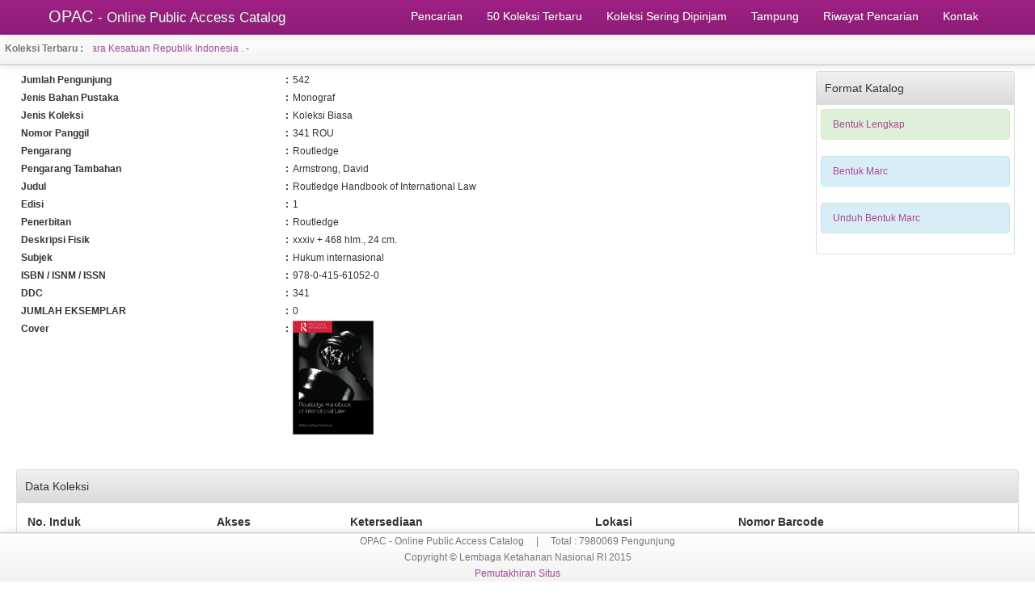

--- FILE ---
content_type: text/html; charset=UTF-8
request_url: http://lib.lemhannas.go.id/opac/detailopac/12393
body_size: 18767
content:


<!DOCTYPE html>
<html lang="en">
    <head>

        <meta charset="utf-8">
        <link rel="stylesheet" type="text/css" href="/opac/themes/abound/css/bootstrap.min.css" />
<link rel="stylesheet" type="text/css" href="/opac/themes/abound/css/bootstrap-responsive.min.css" />
<link rel="stylesheet" type="text/css" href="/opac/themes/abound/css/abound.css" />
<link rel="stylesheet" type="text/css" href="/opac/themes/abound/css/style-blue.css" />
<link rel="stylesheet" type="text/css" href="/opac/themes/abound/css/chosen.css" />
<script type="text/javascript" src="/opac/assets/f57b77a7/jquery.min.js"></script>
<script type="text/javascript" src="/opac/assets/197fbf60/js/bootstrap.min.js"></script>
<script type="text/javascript" src="/opac/assets/197fbf60/js/bootstrap.bootbox.min.js"></script>
<script type="text/javascript" src="/opac/assets/f57b77a7/jquery.ba-bbq.min.js"></script>
<script type="text/javascript" src="/opac/themes/abound/js/jquery.highlight.js"></script>
<script type="text/javascript" src="/opac/themes/abound/js/jquery.format.js"></script>
<script type="text/javascript" src="/opac/themes/abound/js/template.js"></script>
<script type="text/javascript" src="/opac/themes/abound/js/chosen.jquery.min.js"></script>
<script type="text/javascript" src="/opac/themes/abound/js/plugins/jquery.knob.js"></script>
<title>OPAC - Online Public Access Catalogs</title>
        <meta name="viewport" content="width=device-width, initial-scale=1.0">
        <meta name="description" content="Free yii themes, free web application theme">
        <meta name="author" content="Webapplicationthemes.com">

                <!-- Le HTML5 shim, for IE6-8 support of HTML5 elements -->
        <!--[if lt IE 9]>
          <script src="/opac/themes/abound/js/html5.js"></script>
        <![endif]-->

        <!-- Fav and Touch and touch icons -->
        <link rel="shortcut icon" href="/opac/images/logo_icon.png">

                <!-- styles for style switcher -->
        <link rel="stylesheet" type="text/css" href="/opac/themes/abound/css/style-blue.css" />
         <script>
$( document ).ready(function() {
$("marquee").hover(function () { 
             this.stop();
            }, function () {
            this.start();
            });
});
</script>
     
    </head>

    <body>

        <section id="navigation-main">   
            <!-- Require the navigation -->
<div class="navbar navbar-inverse navbar-fixed-top">
	<div class="navbar-inner">
    <div class="container">
        <a class="btn btn-navbar" data-toggle="collapse" data-target=".nav-collapse">
            <span class="icon-bar"></span>
            <span class="icon-bar"></span>
            <span class="icon-bar"></span>
          </a>
     
          <!-- Be sure to leave the brand out there if you want it shown -->
          <a class="brand" href="/opac">OPAC <small>- Online Public Access Catalog</small></a>
          
          <div class="nav-collapse">
			<ul class="pull-right nav" id="yw1">
<li class="item-test"><a href="/opac">Pencarian</a></li>
<li class="item-test"><a href="/opac/opaccollections/NewCollections">50 Koleksi Terbaru</a></li>
<li class="item-test"><a href="/opac/opaccollections/topcollections">Koleksi Sering Dipinjam</a></li>
<li class="item-test"><a href="/opac/opaccollections/BookmarkOpac">Tampung</a></li>
<li class="item-test"><a href="/opac/historysearch/index">Riwayat Pencarian</a></li>
<li class="item-test"><a href="/opac/contact/index">Kontak</a></li>
</ul>    	</div>
    </div>
	</div>
</div>

<div class="subnav navbar navbar-fixed-top">
    <div class="navbar-inner">
       
        <div style='width:100%; margin-top:10px;'>
        <div style='width:9%; float:left;'><b>&nbsp;&nbsp;Koleksi Terbaru :</b></div>
        <div style='width:91%; float:right;'>
            <marquee behavior="scroll" direction="right" scrollamount="3"><a href="/opac/detailopac/17425">  Gender . - </a><a href="/opac/detailopac/17424">  Perilaku Organisasi  . - </a><a href="/opac/detailopac/17423">  Excellent leadership  . - </a><a href="/opac/detailopac/17422">  Ibu kota nusantara: nusantara capital city ikn . - </a><a href="/opac/detailopac/17421">  Cara Mudah Jadi Pebisnis Agro Inovatif . - </a><a href="/opac/detailopac/17420">  Buah pikir untuk indonesia jilid 2 . - </a><a href="/opac/detailopac/17419">  Koleksi Ilmu Hikmah Jilid 1 . - </a><a href="/opac/detailopac/17418">  Presiden Soeharto dan Visi Kenusantaraan  . - </a><a href="/opac/detailopac/17417">  Kamus hukum kontemporer . - </a><a href="/opac/detailopac/17416">  Presiden Joko Widodo 2014-2024 . - </a><a href="/opac/detailopac/17415">  Buku ajar kesehatan pertahanan dalam integrasi sistem ketahanan nasional edisi revisi . - </a><a href="/opac/detailopac/17414">  Anti-mager untuk Indonesia maju: Kumpulan pidato kenegaraan Presiden Joko Widodo 2015-2019 . - </a><a href="/opac/detailopac/17413">  Jokowi anti mager Indonesia maju: jalan perubahan . - </a><a href="/opac/detailopac/17412">  Horizon pembangunan digital Indonesia 2025-2030: gagasan, kebijakan, dan strategi . - </a><a href="/opac/detailopac/17411">  Optimalisasi Komunikasi Publik pada Pembangunan IKN Nusantara guna Meningkatkan Keamanan dan Ketertiban Masyarakat . - </a><a href="/opac/detailopac/17410">  Penyelesaian Permasalahan Pertanian Masyarakat Hukum Adat di Ibu Kota Nusantara guna Mewujudkan Ketahanan Nasiona . - </a><a href="/opac/detailopac/17409">  Penyelesaian Konflik Laut China Selatan untuk Mewujudkan Stabilitas Geopolitik Kawasan . - </a><a href="/opac/detailopac/17408">  Membangun Pemolisian Demokratis guna Mendukung Terwujudnya Kematangan Demokrasi di Indonesia . - </a><a href="/opac/detailopac/17407">  Optimalisasi Interoperabilitas Data Berbasis Digital guna Mendukung Ketahanan Nasional . - </a><a href="/opac/detailopac/17406">  Peningkatan Pertumbuhan Ekonomi Nasional guna Menghadapi Perubahan Lanskap Ekonomi Global . - </a><a href="/opac/detailopac/17405">  Peningkatan Pengamanan Alki II guna Mendukung Pembangunan IKN . - </a><a href="/opac/detailopac/17404">  Membangun Sistem Pertahanan Berbasis SMART Efense 5.0 di Ibu Kota Nusantara guna Memperkuat Pertahanan Negara . - </a><a href="/opac/detailopac/17403">  Optimalisasi Transformasi Digital dalam Mengantisipasi Spektrum Ancaman Masa Depan guna Memperkokoh Ketahanan Nasional . - </a><a href="/opac/detailopac/17402">  Penguatan Logistik Nasional Berbasis Digital guna Mendukung Ketahanan Ekonomi Nasional . - </a><a href="/opac/detailopac/17401">  Pengarusutamaan Penggunaan Sumber Energi Baru Terbarukan guna Mempertahankan Keanekaragaman Indonesia . - </a><a href="/opac/detailopac/17400">  Akselerasi Transformasi Digital melalui Penerapan Arsitektur Pelayanan Publik guna Mewujudkan Tata Kelola Pemerintah yang Baik . - </a><a href="/opac/detailopac/17399">  Penguatan Peran Masyarakat dalam Pemberdayaan Wilayah Pertahanan guna Mendukung Visi Ibu Kota Nusantara . - </a><a href="/opac/detailopac/17398">  Optimalisasi Penanggulangan Kejahatan Narkotika di Era Digital guna Mewujudkan Indonesia Emas 2045 . - </a><a href="/opac/detailopac/17397">  Pembangunan Kapasitas SDM Talenta Digital Menuju SMART City IKN guna Meningkatka Ketahanan Nasional  . - </a><a href="/opac/detailopac/17396">  Optimalisasi Pembangunan Kawasan Perbatasan RI-Malaysia sebagai Penyangga Ibu Kota Nusantara guna Memperkokoh Ketahanan Nasional . - </a><a href="/opac/detailopac/17395">  Memperkuat Diplomasi di Kawasan Indo-Pasifik guna Melindungi Kepentingan Nasional . - </a><a href="/opac/detailopac/17394">  Optimalisasi Pencegahan Stunting melalui Pemanfaatan Sumber Daya Laut di Indonesia guna Meningkatkan Ketahanan Nasional . - </a><a href="/opac/detailopac/17393">  Percepatan Sistem Pemerintah Berbasis Elektronik (SPBE) guna Mendukung Terwujudnya Tata Kelola Pemerintahan yang Baik . - </a><a href="/opac/detailopac/17392">  Penguatan Kualitas Bonus Demografi Melalui Pembangunan Talenta Digital guna Meningkatkan Daya Saing Bangsa . - </a><a href="/opac/detailopac/17391">  Pembentukan Ekosistem Kesehatan Terintegrasi guna Percepatan Pembangunan Kesehatan di IKN . - </a><a href="/opac/detailopac/17390">  Optimalisasi Sektor Pertanian dalam Membangun Ekonomi Hijau guna Mewujudkan Kedaulatan Pangan . - </a><a href="/opac/detailopac/17389">  Harmonisasi Kebijakan Pusat dan Daerah tentang Ekonomi Hijau guna Penguatan Ketahanan Nasional . - </a><a href="/opac/detailopac/17388">  Pemberdayaan Pariwisata Bahari guna Meningkatkan Kesejahteraan Masyarakat Pesisir . - </a><a href="/opac/detailopac/17387">  Percepatan Transformasi digital di Bidang Pendidikan guna Mewujudkan Indonesia Emas Tahun 2025 . - </a><a href="/opac/detailopac/17386">  Pengembangan Desa Pesisir dalam Meningkatkan Ekonomi Masyarakat guna Mendukung Ketahanan Nasional  . - </a><a href="/opac/detailopac/17385">  Optimalisasi Peran Pers dalam Mereduksi Polarisasi Masyarakat Pasca Pemilu 2024 guna Meningkatkan Ketahanan Nasional . - </a><a href="/opac/detailopac/17384">  Akselerasi Teknologi Digital Bidang Pendidikan untuk Membangun Generasi yang Unggul dan Berkualitas . - </a><a href="/opac/detailopac/17383">  Optimalisasi Penanganan Sampah Laut guna Mendukung Pembangunan Ekonomi Biru di Indonesia . - </a><a href="/opac/detailopac/17382">  Optimalisasi Transformasi Digital Dunia Bisnis Nasional dalam Meningkatkan Daya Saing Bangsa guna Memperkokoh Ketahanan Nasional . - </a><a href="/opac/detailopac/17381">  Optimalisasi Pemanfaatan Teknologi dalam Pemilu guna Mendukung Konsolidasi di Indonesia . - </a><a href="/opac/detailopac/17380">  Optimalisasi Peran Generasi Muda di Era Digital pada Bidang Pertanian guna Mewujudkan Swasembada Pangan . - </a><a href="/opac/detailopac/17379">  Optimalisasi Kebijakan Luar Negeri Indonesia Pasca Pilpres 2024 guna Melindungi Kepentingan Nasional . - </a><a href="/opac/detailopac/17378">  Penguatan Ketahanan Pangan Nasional guna Mitigasi Krisis Pangan Global . - </a><a href="/opac/detailopac/17377">  Peningkatan Implementasi Ekonomi Hijau guna Mewujudkan Ketahanan Ekonomi Nasional . - </a><a href="/opac/detailopac/17376">  Meningkatkan Literasi Digital dalam Membangun Ketahanan Informasi guna Menjaga Keutuhan Negara Kesatuan Republik Indonesia . - </a></marquee>           
        </div></div>        
    	<div class="container">
            
    	</div><!-- container -->
    </div><!-- navbar-inner -->
</div><!-- subnav -->

        </section><!-- /#navigation-main -->

        <section class="main-body">
            <div class="container-fluid">
                <!-- Include content pages -->

  <div class="row-fluid">
	
   
    <!--<div class="alert alert-info">
Detail Katalog </div>-->

<div id="yw0" class="portlet">
    <div class="portlet-decoration">
        <div class="portlet-title">Data Katalog</div>
    </div>
</div>
<div class="portlet-content">
    <div id="kanan">
        <div id="bentuklengkap">
            
            <table border=0px; width=100%;><tr><td width='34%'><b>Jumlah Pengunjung</b></td><td width='1%'><b>:</b></td><td width='65%'>542</td></tr><tr><td width='34%'><b>Jenis Bahan Pustaka</b></td><td width='1%'><b>:</b></td><td width='65%'>Monograf</td></tr><tr><td width='34%'><b>Jenis Koleksi</b></td><td width='1%'><b>:</b></td><td width='65%'>Koleksi Biasa</td></tr><tr><td width='34%'><b>Nomor Panggil</b></td><td width='1%'><b>:</b></td><td width='65%'>341 ROU</td></tr><tr><td width='34%'><b>Pengarang</b></td><td width='1%'><b>:</b></td><td width='65%'>Routledge</td></tr><tr><td width='34%'><b>Pengarang Tambahan</b></td><td width='1%'><b>:</b></td><td width='65%'> Armstrong, David</td></tr><tr><td width='34%'><b>Judul</b></td><td width='1%'><b>:</b></td><td width='65%'>Routledge Handbook of International Law</td></tr><tr><td width='34%'><b>Edisi</b></td><td width='1%'><b>:</b></td><td width='65%'>1</td></tr><tr><td width='34%'><b>Penerbitan</b></td><td width='1%'><b>:</b></td><td width='65%'>Routledge</td></tr><tr><td width='34%'><b>Deskripsi Fisik</b></td><td width='1%'><b>:</b></td><td width='65%'>xxxiv + 468 hlm., 24 cm.</td></tr><tr><td width='34%'><b>Subjek</b></td><td width='1%'><b>:</b></td><td width='65%'> Hukum internasional</td></tr><tr><td width='34%'><b>ISBN / ISNM / ISSN</b></td><td width='1%'><b>:</b></td><td width='65%'> 978-0-415-61052-0</td></tr><tr><td width='34%'><b>DDC</b></td><td width='1%'><b>:</b></td><td width='65%'>341</td></tr><tr><td width='34%'><b>JUMLAH EKSEMPLAR</b></td><td width='1%'><b>:</b></td><td width='65%'>0</td></tr><tr><td width='34%' valign='top'><b>Cover</b></td><td width='1%' valign='top'><b>:</b></td><td width='65%' > <div style="width:100px; height:35px; margin-bottom:108px"><img src="/public/media/catalog/0010-011600000000445/cover.png" alt="" /> </div></td></tr></table>        </div>
        <!-- bentuk lengkap-->
        <br />

        <div id ="bentukmarc">
            <table class='table table-striped table-bordered table-hover' width=100%;><tr class='odd'><td  width='3%' align='center';>TAG</td><td  width='5%' align='center';>IND 1</td><td  width='5%' align='center';>IND 2</td><td width='87%' align='left';>VALUE</td></tr></table><table  width=100%;><tr class='event'><td width='3%' align='center';>250</td><td width='5%'  align='center';>#</td><td width='5%'  align='left';>#</td><td width='80%'>$a 1</td></tr><tr class='event'><td width='3%' align='center';>020</td><td width='5%'  align='center';>#</td><td width='5%'  align='left';>#</td><td width='80%'>$a 978-0-415-61052-0</td></tr><tr class='event'><td width='3%' align='center';>700</td><td width='5%'  align='center';>#</td><td width='5%'  align='left';>#</td><td width='80%'>$a Armstrong, David</td></tr><tr class='event'><td width='3%' align='center';>084</td><td width='5%'  align='center';>#</td><td width='5%'  align='left';>#</td><td width='80%'>$a 341</td></tr><tr class='event'><td width='3%' align='center';>650</td><td width='5%'  align='center';>#</td><td width='5%'  align='left';>#</td><td width='80%'>$a Hukum internasional</td></tr><tr class='event'><td width='3%' align='center';>090</td><td width='5%'  align='center';>#</td><td width='5%'  align='left';>#</td><td width='80%'>$a 341 ROU</td></tr><tr class='event'><td width='3%' align='center';>300</td><td width='5%'  align='center';>#</td><td width='5%'  align='left';>#</td><td width='80%'>$a xxxiv + 468 hlm., 24 cm.</td></tr><tr class='event'><td width='3%' align='center';>245</td><td width='5%'  align='center';>#</td><td width='5%'  align='left';>#</td><td width='80%'>$a Routledge Handbook of International Law</td></tr><tr class='event'><td width='3%' align='center';>100</td><td width='5%'  align='center';>#</td><td width='5%'  align='left';>#</td><td width='80%'>$a Routledge</td></tr><tr class='event'><td width='3%' align='center';>260</td><td width='5%'  align='center';>#</td><td width='5%'  align='left';>#</td><td width='80%'>$a New York $b Routledge $c 2011</td></tr></table>        </div>
    </div> 

    <div id="kiri">
        <div id="yw0" class="portlet">
            <div class="portlet-decoration">
                <div class="portlet-title">Format Katalog</div>

            </div>

            <div class="portlet-content">
                <div class="alert alert-success"><a href="#" class="lengkap">Bentuk Lengkap</a></div>
                <div class="alert alert-info"><a href="#" class="march">Bentuk Marc</a> </div>
                <div class="alert alert-info"><a href="/opac/detailopac/export/?bibid=0010-011600000000445" id="ExportMARC">Unduh Bentuk Marc</a></div>

            </div></div>
    </div>
</div>

</div>


<br />


<div id="hasil">
    <div id="yw0" class="portlet">
        <div class="portlet-decoration">
            <div class="portlet-title">Data Koleksi</div>
        </div>

        <div class="portlet-content">
            <div id="order-grid" class="grid-view">

<table class="items table table-striped">
<thead>
<tr>
<th id="order-grid_c0">No. Induk</th><th id="order-grid_c1">Akses</th><th id="order-grid_c2">Ketersediaan</th><th id="order-grid_c3">Lokasi</th><th id="order-grid_c4">Nomor Barcode</th></tr>
</thead>
<tbody>
<tr><td colspan="5" class="empty"><span class="empty">Tidak ditemukan hasil.</span></td></tr>
</tbody>
</table>
<div class="keys" style="display:none" title="/opac/detailopac/12393"></div>
</div>        </div></div></div>


</div>

<script type="text/javascript">
    $(document).ready(function()
    {
        $("#bentukmarc").hide();
        $(".lengkap").click(function() {
            $("#bentuklengkap").slideToggle();
            $("#bentukmarc").hide();
        });
        $(".march").click(function() {
            $("#bentukmarc").slideToggle();
            $("#bentuklengkap").hide();
        });



        UnduhBentukMARC = function() {
            window.open("", "_blank");
        }

    });
</script>

<style type="text/css">
    #kiri
    {
        width:20%;

        float:right;
    }
    #kanan
    {
        width:78%;

        float:left;
    }
</style>
	</div><!--row-fluid-->
 


            </div>
        </section>

        <!-- Require the footer -->
<footer>
    <div class="subnav navbar navbar-fixed-bottom">
        <div class="navbar-inner">
            <div class="container">
                OPAC - Online Public Access Catalog   &nbsp;&nbsp;&nbsp;
                |   &nbsp;&nbsp;&nbsp;
                Total : 7980069 Pengunjung
                <br />
                Copyright &copy; Lembaga Ketahanan Nasional RI 2015
              <div style="text-align: center; width: 100%" >
                <a href="/opac/../public" target="_blank">
                Pemutakhiran Situs
                </a>
              </div>
            </div>
        </div>
    </div>      
</footer>


    <script type="text/javascript" src="/opac/assets/fbca038f/gridview/jquery.yiigridview.js"></script>
<script type="text/javascript">
/*<![CDATA[*/
jQuery(function($) {
jQuery('body').popover({'selector':'[rel=popover]'});
jQuery('body').tooltip({'selector':'[rel=tooltip]'});
jQuery('#order-grid').yiiGridView({'ajaxUpdate':['order-grid'],'ajaxVar':'ajax','pagerClass':'pagination','loadingClass':'grid-view-loading','filterClass':'filters','tableClass':'items table table-striped','selectableRows':1,'enableHistory':false,'updateSelector':'{page}, {sort}','filterSelector':'{filter}','pageVar':'page','afterAjaxUpdate':function() {
			jQuery('.popover').remove();
			jQuery('body').popover();
			jQuery('.tooltip').remove();
			jQuery('body').tooltip();
		}});
});
/*]]>*/
</script>
</body>
</html>

--- FILE ---
content_type: text/css
request_url: http://lib.lemhannas.go.id/opac/themes/abound/css/style-blue.css
body_size: 2563
content:
.navbar .brand {
    color:#eee;
    text-shadow:#777777 0 1px 0;
}

.navbar-inverse .navbar-inner {

    background-color: #9f2085;
    background-image: -moz-linear-gradient(top, #9f2085, #8d1c76);
    background-image: -webkit-gradient(linear, 0 0, 0 100%, from(#9f2085), to(#8d1c76));
    background-image: -webkit-linear-gradient(top, #9f2085, #8d1c76);
    background-image: -o-linear-gradient(top, #9f2085, #8d1c76);
    background-image: linear-gradient(to bottom, #9f2085, #8d1c76);
    background-repeat: repeat-x;
    border-color: #9f2085;
    filter: progid:dximagetransform.microsoft.gradient(startColorstr='#ff9f2085', endColorstr='#ff8d1c76', GradientType=0);
}

.navbar .nav > li > a {
    color:#eee;
    text-shadow:#ccc 0 0 0;
}

.navbar .operations > li > a {
    color:#9f2085;
}



.navbar-inverse .nav .active > a,
.navbar-inverse .nav .active > a:hover,
.navbar-inverse .nav .active > a:focus {
    color: #ffffff;
    background-color: #a44593;
}

.navbar-inverse .nav li.dropdown.open > .dropdown-toggle,
.navbar-inverse .nav li.dropdown.active > .dropdown-toggle,
.navbar-inverse .nav li.dropdown.open.active > .dropdown-toggle {
    color: #ffffff;
    background-color: #a44593;
}

.navbar-inverse .navbar-search .search-query {
    background-color:#dedede;
    border-color:#dedede;
    color:#111111;
}

.navbar-inverse .divider-vertical {
    border-right-color: #39436d;
    border-left-color: #20317d;
}

a, a:hover, .sidebar-nav ul > li > a, .sidebar-nav ul > li > a:hover, .summary-number {
    color: #a44593;
}

ul.yiiPager > li > a{
    color: #9f2085!important;

}

ul.yiiPager .selected a {
    background-color:#9f2085;
    background-image: -moz-linear-gradient(top, #9f2085, #8d1c76);
    background-image: -webkit-gradient(linear, 0 0, 0 100%, from(#9f2085), to(#8d1c76));
    background-image: -webkit-linear-gradient(top, #9f2085, #8d1c76);
    background-image: -o-linear-gradient(top, #9f2085, #8d1c76);
    background-image: linear-gradient(to bottom, #9f2085, #8d1c76);
    filter: progid:dximagetransform.microsoft.gradient(startColorstr='#ff9f2085', endColorstr='#ff8d1c76', GradientType=0);
    background-repeat: repeat-x;
    border-color:#9f2085;
    color:#DEDEDE !important;
    text-shadow:#CCCCCC 0 0 0;
    font-weight:bold;
}

.highlight{
    background-color:#FFFF00;
}

#hasil{
    background-color:#ffffff;
}

#bawah a:link, 
#bawah a:visited, 
#bawah a:hover { 
 color: red; 
 text-decoration: none; 
} 

--- FILE ---
content_type: application/javascript
request_url: http://lib.lemhannas.go.id/opac/themes/abound/js/jquery.format.js
body_size: 522
content:
/*
* jQuery extensions for xForm
*/
$.format = function(source, params) {
if ( arguments.length == 1 )
return function() {
var args = $.makeArray(arguments);
args.unshift(source);
return $.format.apply( this, args );
};
if ( arguments.length > 2 && params.constructor != Array ) {
params = $.makeArray(arguments).slice(1);
}
if ( params.constructor != Array ) {
params = [ params ];
}
$.each(params, function(i, n) {
source = source.replace(new RegExp("\\{" + i + "\\}", "g"), n);
});
return source;
};